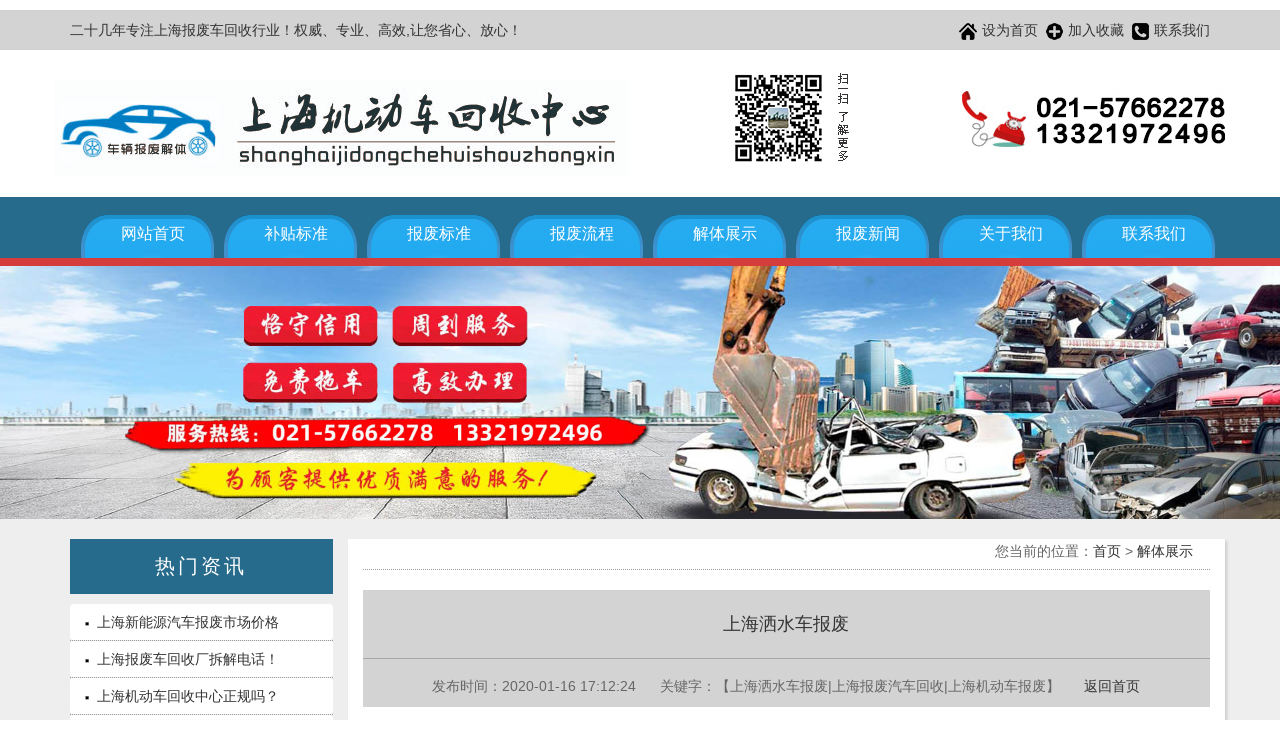

--- FILE ---
content_type: text/html
request_url: http://shjdchszx.com/jietizhanshi/24.html
body_size: 9481
content:
<!DOCTYPE HTML>
<html>

<head>
  <meta charset="UTF-8">
  <meta name="viewport" content="width=device-width, initial-scale=1">
  <meta http-equiv="X-UA-Compatible" content="IE=edge">
  <link rel="stylesheet" href="/skin/index/css/bootstrap.min.css">
  <link rel="stylesheet" href="/skin/index/css/skin.css">
  <!--[if lte IE 9]>
	<script src="js/respond.min.js"></script>
	<script src="js/html5.js"></script>
	<![endif]-->
  <script type="text/javascript" src="/skin/index/js/jquery-1.11.3.min.js"></script>
  <script src="/skin/index/js/bootstrap.min.js"></script>
  <title>上海洒水车报废</title>
  <meta name="keywords" content="上海洒水车报废|上海报废汽车回收|上海机动车报废" />
  <meta name="description" content="上海洒水车报废" />
  <meta http-equiv="Content-Type" content="text/html; charset=utf-8">
<style>
.ft_pho{
    display: none;
}
@media(max-width:766px){
.row{margin:0;}
.vmcarousel{width: 100%;}
.navbar-default ul li a{
margin: 0;
    padding: 0;
    height: 30px;
    line-height: 30px;
}
.vmcarousel > li{
float: none;
    margin: 10px auto;
}
#news-fu2 ul li a{width:68%;}
.navbar-header{display:none;}
.h1, h1{font-size:18px;}
.about img{height:auto !important;object-fit: cover;flex: 1;}
.info-content .col-md-3{height:145px;}
.info-content{box-shadow:none;}
.caslist img{height:65px !important;}
#about{padding: 20px 0px;}
#about p{margin:0 !important;}
#navbar-ex-collapse{margin:0px;padding:0px;}


}

@media(min-width:768px){
.zd_m{display:none;}
.zd_pc{display:block;}
}

@media(max-width:766px){
    .ft_pho{
        display: block;
        width: 100%;
        float: left;
        height: 40px;
        line-height: 40px;
        text-align: center;
        background-color: #03a9f5;
        position: fixed;
        bottom: 0;
        z-index: 99999;
    }
    
    .ft_pho a{
        color: white;
        display: block;
        float: left;
        width: 100%;
        height: 100%;
        font-size: 16px;
    }
}

</style>
<script>
var _hmt = _hmt || [];
(function() {
  var hm = document.createElement("script");
  hm.src = "https://hm.baidu.com/hm.js?fbef36a571a8fa3eb032111c9e84c597";
  var s = document.getElementsByTagName("script")[0]; 
  s.parentNode.insertBefore(hm, s);
})();
</script>
</head>

<body>
  <!--head-->
      <link href="http://cdn.bootcss.com/photoswipe/4.1.1/photoswipe.css" rel="stylesheet">
    <link href="http://cdn.bootcss.com/photoswipe/4.1.1/default-skin/default-skin.css" rel="stylesheet">
<script src="/skin/index/js/jiaru.js" type="text/javascript"></script>
  <div class="section panel-footer panel-footer-fu f14" id="contact" style="padding: 10px 15px;">
    <div class="container ">
      <div class="row ">
        <div class="col-md-6 col-md-66">二十几年专注上海报废车回收行业！权威、专业、高效,让您省心、放心！</div>
        <div class="col-md-6 text-right">
          <ul class="social-links icon-tu">
            <li><a onclick="SetHome(window.location)" href="javascript:void(0)"><img src="/skin/index/images/img_03.jpg">设为首页</a>
            </li>
            <li><a onclick="AddFavorite(window.location,document.title)" href="javascript:void(0)"><img
                  src="/skin/index/images/img_05.jpg">加入收藏</a></li>
            <li><a target="_blank" href="/lianxiwomen/"><img src="/skin/index/images/img_07.jpg">联系我们</a></li>
          </ul>
        </div>
      </div>
    </div>
  </div>
  <!--logo-->
  <div class="section  f14" id="contact">
    <div class="container ">
      <div class="row" id="rowfu">
        <div class="" id="dianh">
          <img title="上海机动车服务中心" src="/skin/index/images/img_13.jpg" class="img-responsive  center-block  img-rounded logofu53"
            id="logofu55" alt="responsive  image">
          <img src="/skin/index/images/erweima.jpg" class="img-responsive  center-block  img-rounded logofu55" id="erweims"
            alt="responsive  image">
          <img src="/skin/index/images/img_16.jpg" class="img-responsive  center-block  img-rounded phonefu53" id="phonefu55"
            alt="responsive  image">
        </div>
      </div>
    </div>
  </div>
  <!--nav-->
    <div class="navbar navbar-default navbar-static-top navbar-fixed-top">
        <div class="container">
            <div class="collapse navbar-collapse" id="navbar-ex-collapse">
                <ul class="nav navbar-nav navbar-right zd_pc" style="margin-top:0;">

                    <li><a href="/">网站首页</a></li>
                    <li id="tabnav_btn_1" onmouseover="tabit(this)"><a href="/butiebiaozhun/">补贴标准</a></li><li id="tabnav_btn_2" onmouseover="tabit(this)"><a href="/baofeibiaozhun/">报废标准</a></li><li id="tabnav_btn_3" onmouseover="tabit(this)"><a href="/baofeiliucheng/">报废流程</a></li><li id="tabnav_btn_4" onmouseover="tabit(this)"><a href="/jietizhanshi/">解体展示</a></li><li id="tabnav_btn_5" onmouseover="tabit(this)"><a href="/baofeixinwen/">报废新闻</a></li><li id="tabnav_btn_6" onmouseover="tabit(this)"><a href="/guanyuwomen/">关于我们</a></li><li id="tabnav_btn_7" onmouseover="tabit(this)"><a href="/lianxiwomen/">联系我们</a></li>                </ul>
                <ul class="zd_m">
                    <li><a href="/"><img src="/images/A1.png" alt="网站首页"></a></li>
                    <li><a href="/butiebiaozhun"><img src="/images/A2.png" alt="补贴标准"></a></li>
                    <li><a href="/baofeibiaozhun"><img src="/images/A3.png" alt="报废标准"></a></li>
                    <li><a href="/baofeiliucheng"><img src="/images/A4.png" alt="报废流程"></a></li>
                    <li><a href="/jietizhanshi"><img src="/images/A5.png" alt="解体展示"></a></li>
                    <li><a href="/baofeixinwen"><img src="/images/A6.png" alt="报废新闻"></a></li>
                    <li><a href="/guanyuwomen"><img src="/images/A7.png" alt="关于我们"></a></li>
                    <li><a href="/lianxiwomen"><img src="/images/A8.png" alt="联系我们"></a></li>
                </ul>
            </div>
        </div>
    </div>



  <img src="/skin/index/images/cp.jpg" class="img-responsive  center-block  img-rounded" alt="responsive  image">
  <div id="about">
    <div class="container">
      <div class="row">
        <div class="col-md-3 hidden-sm hidden-xs">
          <span class="ab-fubt">热门资讯</span>
          <div class="list-group ab-fu">
            <ul class="ggzc">
                            <li><a class="list-group-item" href="/baofeixinwen/108.html"><img
                    src="/skin/index/images/img_333.jpg">上海新能源汽车报废市场价格</a></li>
                            <li><a class="list-group-item" href="/baofeixinwen/66.html"><img
                    src="/skin/index/images/img_333.jpg">上海报废车回收厂拆解电话！</a></li>
                            <li><a class="list-group-item" href="/baofeixinwen/29.html"><img
                    src="/skin/index/images/img_333.jpg">上海机动车回收中心正规吗？</a></li>
                            <li><a class="list-group-item" href="/baofeixinwen/63.html"><img
                    src="/skin/index/images/img_333.jpg">上海报废汽车办理需要什么证件？</a></li>
                            <li><a class="list-group-item" href="/baofeixinwen/50.html"><img
                    src="/skin/index/images/img_333.jpg">上海报废车回收处理私家车怎么操作？</a></li>
                            <li><a class="list-group-item" href="/baofeixinwen/42.html"><img
                    src="/skin/index/images/img_333.jpg">上海报废车回收公司浅析补贴政策</a></li>
                            <li><a class="list-group-item" href="/baofeixinwen/97.html"><img
                    src="/skin/index/images/img_333.jpg">上海市报废汽车的前提是什么吗？</a></li>
                            <li><a class="list-group-item" href="/baofeixinwen/109.html"><img
                    src="/skin/index/images/img_333.jpg">上海报废补贴的申请条件是什么？</a></li>
                          </ul>
          </div>
          <span class="ab-fubt">联系我们</span>
          <div class="list-group leftcon-fu">
            <strong>上海车辆报废解体中心</strong><br />
            网址：<a href="http://www.shjdchszx.com">www.shjdchszx.com</a><br />
            电话：13321972496<br />
            地址：杨浦区上海机动车回收中心受理点
          </div>

          <span class="ab-fubt">报废车辆</span>
          <div class="list-group ab-fu">
            <div class="redians">
              <ul class="ggzc">
                <li><a href="">上海车辆报废补贴2019</a>、

                  <a href="">上海报废车</a></li>

                <li><a href="">上海车辆报废</a>、

                  <a href="">上海汽车报废解体厂</a></li>

                <li><a href="">上海机动车报废</a>、

                  <a href="">上海汽车报废流程</a></li>

                <li><a href="">上海汽车报废</a>、

                  <a href="">上海车辆报废资质</a></li>

                <li><a href="">上海报废汽车厂</a>、

                  <a href="">上海汽车报废中心</a></li>

                <li><a href="">上海汽车解体中心</a>、

                  <a href="">上海汽车解体</a></li>

                <li><a href="">上海汽车报废厂</a>、

                  <a href="">上海汽车解体厂</a></li>
              </ul>
            </div>
          </div>
        </div>
        <div class="col-md-9 about"> <a name="1"></a>
          <div class="posfu">您当前的位置：<a href="/">首页</a>&nbsp;>&nbsp;<a href="/jietizhanshi/">解体展示</a></div>
          <div class="blank20"></div>
          <div class="newnrss">
            <h3 class="xwnrt">上海洒水车报废</h3>
            <div class="xwnrs">
              发布时间：2020-01-16 17:12:24&nbsp;&nbsp;&nbsp;&nbsp;&nbsp;
              关键字：【上海洒水车报废|上海报废汽车回收|上海机动车报废】&nbsp;&nbsp;&nbsp;&nbsp;&nbsp;
              <a href="/">返回首页</a>
              <div class="bdsharebuttonbox"><a href="#" class="bds_more" data-cmd="more"></a><a href="#"
                  class="bds_qzone" data-cmd="qzone" title="分享到QQ空间"></a><a href="#" class="bds_tsina" data-cmd="tsina"
                  title="分享到新浪微博"></a><a href="#" class="bds_tqq" data-cmd="tqq" title="分享到腾讯微博"></a><a href="#"
                  class="bds_renren" data-cmd="renren" title="分享到人人网"></a><a href="#" class="bds_weixin"
                  data-cmd="weixin" title="分享到微信"></a></div>
              <script>window._bd_share_config = { "common": { "bdSnsKey": {}, "bdText": "", "bdMini": "2", "bdPic": "", "bdStyle": "0", "bdSize": "16" }, "share": {} }; with (document) 0[(getElementsByTagName('head')[0] || body).appendChild(createElement('script')).src = 'http://bdimg.share.baidu.com/static/api./js/share.js?v=89860593.js?cdnversion=' + ~(-new Date() / 36e5)];</script>
            </div>
          </div>
          <div class="blank20"></div>
          <a href="http://www.shjdchszx.com"><img alt="" src="/d/file/p/2020/01-16/f483eb42cdf6c1b7958dac567c4b471b.jpg"
              style="width: 514px; height: 307px;" /></a><br /><br />
          <p>　　洒水车属于特种车辆的一种，每天清晨洒水车都会在路上辛苦的忙碌着，城市的清洁离不开洒水车的辛勤作业，而洒水车正式因为每天高强度的作业，所以当到了一定使用期限后将强制报废，不允许在上路行驶。上海洒水车报废一直处于一个尴尬的位置，在出货车报废补贴的时候有的洒水车因为是特种作业车辆而不和标准，货车报废补贴领取不到。而在没有补贴的时候办理残值价格还是按照货车的报废价格标准收购，上海洒水车报废注定就是领取不到货车的补贴。</p>
<p align="center"><div id="demo-test-gallery" class="demo-gallery">
    <a href="/d/file/p/2020/01-16/f483eb42cdf6c1b7958dac567c4b471b.jpg" data-size="1600x1600"
        data-med="/d/file/p/2020/01-16/f483eb42cdf6c1b7958dac567c4b471b.jpg" data-med-size="1024x1024">
        <img src="/d/file/p/2020/01-16/f483eb42cdf6c1b7958dac567c4b471b.jpg" alt="" />
    </a>
</div>/p>
<p>　　上海机动车解体厂是上海市最老的报废机动车回收企业之一，专业解体报废汽车，老旧柴油货车，专业办理车辆报废指标更新，帮您解决汽车报废各种疑难问题，保证给您补贴价格为同行业最高。为您提供上门服务、免费拖车、办理报废汽车手续、我们将派专人把手续送到您的手中。青浦区朱家角镇报废车回收公司还承办吊车、装载机、挖掘机、压路机等以及企业和军队的报废车辆的业务。</p>          <!--==翻页 开始====-->
          <div class="blank20"></div>
          下一篇:<a href='/jietizhanshi/'>返回列表</a>          <div class="blank20"></div>
          上一篇:<a href='/jietizhanshi/23.html'>上海消防车报废</a>          <!--===翻页  结束===-->
          <div class="blank20"></div>
          <div class="blank20"></div>
        </div>
      </div>
    </div>
  </div>
  <!--底部-->
    <div class="section panel-footerdi" id="contact">
      <div class="container pd20">
        <div class="row ">
          <ul>
            <li><a href="/">首页</a> | <a href="/butiebiaozhun/">补贴标准</a> | <a href="/baofeibiaozhun/">报废标准</a> | <a href="/baofeiliucheng/">报废流程</a> | <a href="/jietizhanshi/">解体展示</a> | <a href="/baofeixinwen/">报废新闻</a> | <a href="/guanyuwomen/">关于我们</a> | <a href="/lianxiwomen/">联系我们</a> | <a href="/sitemap.xml">网站地图</a></li>
            <li>
              <a href="">上海车辆报废补贴</a>、

              <a href="">上海报废车</a>
              <a href="">上海车辆报废</a>、

              <a href="">上海汽车报废解体厂</a>、

              <a href="">上海机动车报废</a>、

              <a href="">上海汽车报废流程</a>、

              <a href="">上海汽车报废</a>、

              <a href="">上海车辆报废资质</a>、

              <a href="">上海报废汽车厂</a>、

              <a href="">上海汽车报废中心</a>、

              <a href="">上海汽车解体中心</a>、

              <a href="">上海报废车回收</a>、

              <a href="">上海汽车报废厂</a>、

              <a href="">上海汽车解体厂</a>
            </li>
            <li>服务区域：黄浦区，静安区，徐汇区，长宁区，杨浦区，虹口区，普陀区，浦东新区，宝山区，嘉定区，闵行区，松江区，青浦区，奉贤区，金山区</li>
            <li>地址：上海市各区均有报废车服务网点&nbsp;&nbsp;&nbsp;&nbsp;&nbsp;&nbsp;&nbsp;<span>24小时咨询电话：021-57662278  13321972496</span></li>
            <li>copyright©&nbsp;&nbsp;&nbsp;&nbsp;上海机动车回收中心
              <script
                type="text/javascript">var cnzz_protocol = (("https:" == document.location.protocol) ? "https://" : "http://"); document.write(unescape("%3Cspan id='cnzz_stat_icon_1277630086'%3E%3C/span%3E%3Cscript src='" + cnzz_protocol + "s96.cnzz.com/stat.php%3Fid%3D1277630086%26show%3Dpic1' type='text/javascript'%3E%3C/script%3E"));</script>
              &nbsp;&nbsp;&nbsp;&nbsp;网站建设：龙达传媒</li>
            <li>友情链接： 
                              <a href="http://" target="_blank">上海机动车服务中心</a>
                              <a href="http://" target="_blank">上海老旧机动车报废中心</a>
                              <a href="http://" target="_blank">上海机动车服务站</a>
                              <a href="http://" target="_blank">上海机动车报废中心</a>
                              <a href="http://" target="_blank">上海报废车回收中心</a>
                              <a href="http://" target="_blank">上海车辆报废中心</a>
                              <a href="http://" target="_blank">上海报废汽车回收</a>
                          </li>
          </ul>
        </div>
      </div>
    </div>

<script src="http://cdn.bootcss.com/photoswipe/4.1.1/photoswipe.js"></script>
<script src="http://cdn.bootcss.com/photoswipe/4.1.1/photoswipe-ui-default.js"></script>
<script>
    document.writeln("<!-- Root element of PhotoSwipe. Must have class pswp. -->");
    document.writeln('<div class="pswp" tabindex="-1" role="dialog" aria-hidden="true">');
    document.writeln("");
    document.writeln("    <!-- Background of PhotoSwipe.");
    document.writeln("         It's a separate element as animating opacity is faster than rgba(). -->");
    document.writeln('    <div class="pswp__bg"></div>');
    document.writeln("");
    document.writeln("    <!-- Slides wrapper with overflow:hidden. -->");
    document.writeln('    <div class="pswp__scroll-wrap">');
    document.writeln("");
    document.writeln("        <!-- Container that holds slides.");
    document.writeln("            PhotoSwipe keeps only 3 of them in the DOM to save memory.");
    document.writeln("            Don't modify these 3 pswp__item elements, data is added later on. -->");
    document.writeln('        <div class="pswp__container">');
    document.writeln('            <div class="pswp__item"></div>');
    document.writeln('            <div class="pswp__item"></div>');
    document.writeln('            <div class="pswp__item"></div>');
    document.writeln("        </div>");
    document.writeln("");
    document.writeln("        <!-- Default (PhotoSwipeUI_Default) interface on top of sliding area. Can be changed. -->");
    document.writeln('        <div class="pswp__ui pswp__ui--hidden">');
    document.writeln("");
    document.writeln('            <div class="pswp__top-bar">');
    document.writeln("");
    document.writeln("                <!--  Controls are self-explanatory. Order can be changed. -->");
    document.writeln("");
    document.writeln('                <div class="pswp__counter"></div>');
    document.writeln("");
    document.writeln('                <button class="pswp__button pswp__button--close" title="Close (Esc)"></button>');
    document.writeln("");
    document.writeln('                <button class="pswp__button pswp__button--share" title="Share"></button>');
    document.writeln("");
    document.writeln('                <button class="pswp__button pswp__button--fs" title="Toggle fullscreen"></button>');
    document.writeln("");
    document.writeln('                <button class="pswp__button pswp__button--zoom" title="Zoom in/out"></button>');
    document.writeln("");
    document.writeln("                <!-- Preloader demo http://codepen.io/dimsemenov/pen/yyBWoR -->");
    document.writeln("                <!-- element will get class pswp__preloader--active when preloader is running -->");
    document.writeln('                <div class="pswp__preloader">');
    document.writeln('                    <div class="pswp__preloader__icn">');
    document.writeln('                        <div class="pswp__preloader__cut">');
    document.writeln('                            <div class="pswp__preloader__donut"></div>');
    document.writeln("                        </div>");
    document.writeln("                    </div>");
    document.writeln("                </div>");
    document.writeln("            </div>");
    document.writeln("");
    document.writeln('            <div class="pswp__share-modal pswp__share-modal--hidden pswp__single-tap">');
    document.writeln('                <div class="pswp__share-tooltip"></div>');
    document.writeln("            </div>");
    document.writeln("");
    document.writeln('            <button class="pswp__button pswp__button--arrow--left" title="Previous (arrow left)">');
    document.writeln("            </button>");
    document.writeln("");
    document.writeln('            <button class="pswp__button pswp__button--arrow--right" title="Next (arrow right)">');
    document.writeln("            </button>");
    document.writeln("");
    document.writeln('            <div class="pswp__caption">');
    document.writeln('                <div class="pswp__caption__center"></div>');
    document.writeln("            </div>");
    document.writeln("");
    document.writeln("        </div>");
    document.writeln("");
    document.writeln("    </div>");
    document.writeln("");
    document.writeln("</div>");


    (function () {

        /*function imageInit(){
                var cont= $('.demo-gallery').html();
                var tt=/<img.+?src="(.*)".*?>/gi; 
                console.log(cont)
                var newCont = cont.replace(tt,'<a href="$1" data-size="1600x1600" data-med="$1" data-med-size="1024x1024"><img src="$1" alt=""/></a>');
                $('.demo-gallery').html(newCont).show();
            } 
        imageInit();*/

        var initPhotoSwipeFromDOM = function (gallerySelector) {

            var parseThumbnailElements = function (el) {
                var thumbElements = el.childNodes,
                    numNodes = thumbElements.length,
                    items = [],
                    el,
                    childElements,
                    thumbnailEl,
                    size,
                    item;

                for (var i = 0; i < numNodes; i++) {
                    el = thumbElements[i];

                    // include only element nodes 
                    if (el.nodeType !== 1) {
                        continue;
                    }

                    childElements = el.children;

                    size = el.getAttribute('data-size').split('x');

                    // create slide object
                    item = {
                        src: el.getAttribute('href'),
                        w: parseInt(size[0], 10),
                        h: parseInt(size[1], 10),
                        author: el.getAttribute('data-author')
                    };

                    item.el = el; // save link to element for getThumbBoundsFn

                    if (childElements.length > 0) {
                        item.msrc = childElements[0].getAttribute('src'); // thumbnail url
                        if (childElements.length > 1) {
                            item.title = childElements[1].innerHTML; // caption (contents of figure)
                        }
                    }


                    var mediumSrc = el.getAttribute('data-med');
                    if (mediumSrc) {
                        size = el.getAttribute('data-med-size').split('x');
                        // "medium-sized" image
                        item.m = {
                            src: mediumSrc,
                            w: parseInt(size[0], 10),
                            h: parseInt(size[1], 10)
                        };
                    }
                    // original image
                    item.o = {
                        src: item.src,
                        w: item.w,
                        h: item.h
                    };

                    items.push(item);
                }

                return items;
            };

            // find nearest parent element
            var closest = function closest(el, fn) {
                return el && (fn(el) ? el : closest(el.parentNode, fn));
            };

            var onThumbnailsClick = function (e) {
                e = e || window.event;
                e.preventDefault ? e.preventDefault() : e.returnValue = false;

                var eTarget = e.target || e.srcElement;

                var clickedListItem = closest(eTarget, function (el) {
                    return el.tagName === 'A';
                });

                if (!clickedListItem) {
                    return;
                }

                var clickedGallery = clickedListItem.parentNode;

                var childNodes = clickedListItem.parentNode.childNodes,
                    numChildNodes = childNodes.length,
                    nodeIndex = 0,
                    index;

                for (var i = 0; i < numChildNodes; i++) {
                    if (childNodes[i].nodeType !== 1) {
                        continue;
                    }

                    if (childNodes[i] === clickedListItem) {
                        index = nodeIndex;
                        break;
                    }
                    nodeIndex++;
                }

                if (index >= 0) {
                    openPhotoSwipe(index, clickedGallery);
                }
                return false;
            };

            var photoswipeParseHash = function () {
                var hash = window.location.hash.substring(1),
                    params = {};

                if (hash.length < 5) { // pid=1
                    return params;
                }

                var vars = hash.split('&');
                for (var i = 0; i < vars.length; i++) {
                    if (!vars[i]) {
                        continue;
                    }
                    var pair = vars[i].split('=');
                    if (pair.length < 2) {
                        continue;
                    }
                    params[pair[0]] = pair[1];
                }

                if (params.gid) {
                    params.gid = parseInt(params.gid, 10);
                }

                return params;
            };

            var openPhotoSwipe = function (index, galleryElement, disableAnimation, fromURL) {
                var pswpElement = document.querySelectorAll('.pswp')[0],
                    gallery,
                    options,
                    items;

                items = parseThumbnailElements(galleryElement);

                // define options (if needed)
                options = {
                    fullscreenEl: true, // 是否支持全屏按钮
                    shareButtons: [
                        /*{id:'wechat', label:'分享微信', url:'#'},
                        {id:'weibo', label:'新浪微博', url:'#'},*/
                        { id: 'download', label: '保存图片', url: '{{raw_image_url}}', download: true }
                    ], // 分享按钮

                    galleryUID: galleryElement.getAttribute('data-pswp-uid'),

                    getThumbBoundsFn: function (index) {
                        // See Options->getThumbBoundsFn section of docs for more info
                        var thumbnail = items[index].el.children[0],
                            pageYScroll = window.pageYOffset || document.documentElement.scrollTop,
                            rect = thumbnail.getBoundingClientRect();

                        return { x: rect.left, y: rect.top + pageYScroll, w: rect.width };
                    },

                    addCaptionHTMLFn: function (item, captionEl, isFake) {
                        if (!item.title) {
                            captionEl.children[0].innerText = '';
                            return false;
                        }
                        captionEl.children[0].innerHTML = item.title + '<br/><small>Photo: ' + item.author + '</small>';
                        return true;
                    },

                };


                if (fromURL) {
                    if (options.galleryPIDs) {
                        // parse real index when custom PIDs are used 
                        // http://photoswipe.com/documentation/faq.html#custom-pid-in-url
                        for (var j = 0; j < items.length; j++) {
                            if (items[j].pid == index) {
                                options.index = j;
                                break;
                            }
                        }
                    } else {
                        options.index = parseInt(index, 10) - 1;
                    }
                } else {
                    options.index = parseInt(index, 10);
                }

                // exit if index not found
                if (isNaN(options.index)) {
                    return;
                }

                // options for control bar
                //options.shareEl = false;
                // options.fullscreenEl = true;

                var radios = document.getElementsByName('gallery-style');
                for (var i = 0, length = radios.length; i < length; i++) {
                    if (radios[i].checked) {
                        if (radios[i].id == 'radio-all-controls') {

                        } else if (radios[i].id == 'radio-minimal-black') {
                            options.mainClass = 'pswp--minimal--dark';
                            options.barsSize = { top: 0, bottom: 0 };
                            options.captionEl = false;
                            options.fullscreenEl = false;
                            options.shareEl = false;
                            options.bgOpacity = 0.85;
                            options.tapToClose = true;
                            options.tapToToggleControls = false;
                        }
                        break;
                    }
                }

                if (disableAnimation) {
                    options.showAnimationDuration = 0;
                }

                // Pass data to PhotoSwipe and initialize it
                gallery = new PhotoSwipe(pswpElement, PhotoSwipeUI_Default, items, options);

                // see: http://photoswipe.com/documentation/responsive-images.html
                var realViewportWidth,
                    useLargeImages = false,
                    firstResize = true,
                    imageSrcWillChange;

                gallery.listen('beforeResize', function () {

                    var dpiRatio = window.devicePixelRatio ? window.devicePixelRatio : 1;
                    dpiRatio = Math.min(dpiRatio, 2.5);
                    realViewportWidth = gallery.viewportSize.x * dpiRatio;


                    if (realViewportWidth >= 1200 || (!gallery.likelyTouchDevice && realViewportWidth > 800) || screen.width > 1200) {
                        if (!useLargeImages) {
                            useLargeImages = true;
                            imageSrcWillChange = true;
                        }

                    } else {
                        if (useLargeImages) {
                            useLargeImages = false;
                            imageSrcWillChange = true;
                        }
                    }

                    if (imageSrcWillChange && !firstResize) {
                        gallery.invalidateCurrItems();
                    }

                    if (firstResize) {
                        firstResize = false;
                    }

                    imageSrcWillChange = false;

                });

                gallery.listen('gettingData', function (index, item) {
                    if (useLargeImages) {
                        item.src = item.o.src;
                        item.w = item.o.w;
                        item.h = item.o.h;
                    } else {
                        item.src = item.m.src;
                        item.w = item.m.w;
                        item.h = item.m.h;
                    }
                });

                gallery.init();
            };

            // select all gallery elements
            var galleryElements = document.querySelectorAll(gallerySelector);
            for (var i = 0, l = galleryElements.length; i < l; i++) {
                galleryElements[i].setAttribute('data-pswp-uid', i + 1);
                galleryElements[i].onclick = onThumbnailsClick;
            }

            // Parse URL and open gallery if it contains #&pid=3&gid=1
            var hashData = photoswipeParseHash();
            if (hashData.pid && hashData.gid) {
                openPhotoSwipe(hashData.pid, galleryElements[hashData.gid - 1], true, true);
            }
        };

        initPhotoSwipeFromDOM('.demo-gallery');

    })();



</script>
<div class="ft_pho"><a href="tel:13321972496">拨打电话：13321972496</a>
  </div>
</body>

</html>

--- FILE ---
content_type: text/css
request_url: http://shjdchszx.com/skin/index/css/skin.css
body_size: 4628
content:
@charset "utf-8";

/* CSS DocumentQQ:562472932 */

body {font-family: "Helvetica Neue", Helvetica, Arial, "Microsoft Yahei UI", "Microsoft YaHei", SimHei, "\5B8B\4F53", simsun, sans-serif;color: #666; background:#fff;}

h4{ line-height:36px;}

*{ margin:0; padding:0;}

a:hover{color:#999999; text-decoration:none;}

ul li{ list-style:none;}

.fl{ float:left;}

.cblue{ color:#132549;}

.pd20{ padding:20px;}

.cgray{color:#999999;}

.cred{color:#d92e26;}

.pd100{ padding:7% 20px 7% 20px;}

.pd50{padding:2% 20px 1% 20px;}

.mt20{ margin-top:20px;}

.pl5{ padding-left:5px;}

.f20{ font-size:26px;}

.f14{font-size:14px;}

.f16{ font-size:16px;}

.fb{ font-weight:bold;}



.blank20{ height:20px; overflow:hidden; clear:both;}

.blank05{ height:5px; overflow:hidden; clear:both;}

.blank70{height:70px; overflow:hidden; clear:both;}

.col-md-13{ width:20%; float:left;}

.bgblue{ background:#132549; color:#fff;}



.bg-color{ background:#f9f9f9; border-bottom: 1px solid #f2f2f2;border-top: 1px solid #f2f2f2;}

.cgray a{color:#999999;}

.cgray a:hover{color:#666; }

.title{ text-align:center; color:#4c4c4c; font-family: "Roboto","Helvetic Neue",Helvetica,Arial; font-weight:100;}

.title2{ color:#132549; }

.title2 span{font-size:18px; color:#d92e26;}

.severico{ text-align:center;}

.severico a{ color:#333333; font-size:16px;}

.icoimg{ width:50%; margin:10px auto;}

.severimg{ width:70%; margin:40px auto 0 auto;}

.icoimg img,.severimg img{ width:100%;}



/*顶部*/





.bdsharebuttonbox{ float:right;}

.newnrss{background:#d3d3d3; margin-bottom:2%;}

.xwnrt{text-align:center; color:#000;}

.xwnrs{ padding:0.5% 0 1% 0; text-align:center;}

h3.xwnrt{ border-bottom:#a7a7a7 solid 1px;}



.ggzc{ color:#333; }

.ggzc li{ height:auto; line-height:26px;border-bottom:#999 dotted 1px;}



ul.social-links {float: right;}

ul.social-links li {margin-left: 8px;float: left;}

ul.social-links li a{ color:#333;display: inline-block;}

ul.social-links li a img{ padding-right:5px;}





.panel-footer-fu {

	margin:10px 0;

	background:#d3d3d3;

	}

.phonefu{ padding:18px 0;}



.panel-footer-fu2 {

    padding:0;

    background-color: #000;



	}



.cont-map ul li span{ color:red;}

.cont-map ul li{ font-size:16px;}

.col-md-fu{ padding:0 0;}

.col-md-fu ul li img{ padding-bottom:10px;}



.title-fu{ font-size:14px;}

.section-fu{ background:#dadada; height:auto; padding-top:18px;}

.col-md-fu22,.col-md-fu33,.col-md-fu44{ text-align:left; padding-top:5%;}

.col-md-fu22{ width:75%; margin:0 auto; line-height:30px;}

.col-md-fu33{ width:55%; margin:0 auto; line-height:30px;}

.col-md-fu44{ width:45%; margin:0 auto; line-height:30px;}

.col-md-66{ float:left;}



.icon-tu{ margin-bottom:0;}

.col-md-66{ color:#333;}



.contact-fu img{ float:left; padding:0 25px;}





.panel-footerdi{

	text-align:center;

	color:#fff;

	padding:10px 0;

	background:url(../images/img_111.jpg) no-repeat center bottom #333;

	}



.news-fu ul li{ width:100%; height:40px; line-height:40px; border-bottom:dotted 1px #333;}

.news-fu ul li span{ display:inline-block; float:right;}

.news-fu ul li a{ display:inline-block; float:left; color:#333; font-size:14px;}

.news-fu ul li a img{ padding-right:5px;}

.news-fu ul li a:hover{ color:#f00;}





.logofu53{ float:left; padding:20px 0;}

.logofu55{ float:left; padding:9px 0 0 100px;}

.phonefu53{ float:right; padding-top:30px;}



.adfu{display:inline-block;float:left; padding:45px 0 0 20px;}



.vmc-centered{ padding: 10px 0; }

.vmc-centered img { transition: all 0.3s ease; }

.vmc-centered .vmc_active img { transform: scale(1.2); }

.vmc-viewport{ margin-bottom:15px;}



.newfu06{ padding-bottom:30px;}

@media screen and (min-width:300px) and (max-width:1200px){
	.xuanx2 p img{ width:50%; float:left;}
}

@media screen and (min-width:1200px){
	.xuanx2 p img{ width:50%; float:left;margin-left:295px;}
}


.pagination{ display:none;}

li.news-item table tr td{ width:130px; text-align:center;}



.panel-default{ overflow:hidden;}

.glyphicon{margin-right:4px !important;/*override*/}

.panel ul{padding:0px;margin:0px;list-style:none;}

.news-item{padding:4px 4px;margin:0px;border-bottom:1px dotted #555;}



.panel-heading table{ font-weight:bold;}

.panel-heading table tr td{ width:130px;text-indent: 0.5em;}

.abnrs img{ padding:8px 0;}

.abnrs{ line-height:28px; text-indent:24px;}

.redians{ line-height:28px;}

.redians ul li{ line-height:38px; text-indent:1em;}

.wanc{ color:#F60; font-weight:bold;}



.gundsy{float:left;}

.aboutsy{ float:left;}





/*内页*/

.ab-fubt{ display:block; width:100%; padding:5px 0; line-height:45px; font-size:20px; background:#266a8c; color:#fff; text-align:center; margin-bottom:10px; letter-spacing:3px;}

.ab-fu a img{ padding-right:8px;}

.leftcon-fu{ line-height:30px; background:url(../images/img_leftlx.jpg) no-repeat center top #fff; padding-top:100px;}

.leftcon-fu a{ color:#333;}



.posfu{ width:100%; border-bottom:#999 dotted 1px; text-align:right; padding-right:2%; padding-bottom:5px;}

.leftcon-fu{ color:#333;}



.news-funei{ border-bottom:#BBB dashed 1px;}

.hidden-xs{ color:#999;}

.news-funei p{color:#999;}



.news-funei h4 a{background:url(../images/newnr.jpg) no-repeat left center; padding-left:30px; display:inline-block; }



.youqnr p{ float:left;}

.youqnr{ text-align:center; width:100%;}



/*导航*/

.hvr-sweep-to-bottom a{

	display: inline-block;

	vertical-align: middle;

	-webkit-transform: translateZ(0);

	transform: translateZ(0);

	box-shadow: 0 0 1px rgba(0, 0, 0, 0);

	-webkit-backface-visibility: hidden;

	backface-visibility: hidden;

	-moz-osx-font-smoothing: grayscale;

	position: relative;

	-webkit-transition-property: color;

	transition-property: color;

	-webkit-transition-duration: 0.3s;

	transition-duration: 0.3s;

}

.hvr-sweep-to-bottom a:before {

	content: "";

	position: absolute;

	z-index: -1;

	top: 0;

	left: 0;

	right: 0;

	bottom: 0;

	

}

.hvr-sweep-to-bottom a:hover, .hvr-sweep-to-bottom a:focus, .hvr-sweep-to-bottom a:active {

	color:#fff;

}

.hvr-sweep-to-bottom a:hover:before, .hvr-sweep-to-bottom a:focus:before, .hvr-sweep-to-bottom a:active:before {

	-webkit-transform: scaleY(1);

	transform: scaleY(1);

}

#redbg a{background:#be1b21; color:#fff;}

.navbar-default .navbar-nav > .active > a:focus, .navbar-default .navbar-nav > .active > a:hover{color:#f00;}

.navbar-default .navbar-nav>li>a:focus,.navbar-default .navbar-nav>li>a:hover{color:#fff;/*background:url(../images/img_003.jpg) no-repeat;*/}



/*5.25日修改导航*/

.navbar-default ul li a{ width:143px;background:url(../images/heih.png) no-repeat left bottom; font-family:"微软雅黑"; text-align:center;}

.navbar-default ul li a:hover{background:url(../images/hei.png) no-repeat center bottom; color:#fff;}

li.hvr-sweep-to-bottom a:hover{background:url(../images/hei.png) no-repeat center bottom; color:#000;}



.dropdown-menu > li > a:hover,

.dropdown-menu > li > a:focus {

  color: #fff;

  text-decoration: none;

  background-color: #f5f5f5;

}





.carousel-inner img{ margin:0 auto;}

.logo {

	padding:0;

}



.xlybg{ background:url(../images/by.jpg) no-repeat; background-size:100% 100%; padding:60PX 0;}

.wightbg{ padding:20px 40px;  line-height:30px; font-size:16px;color:#666666; /*background:rgba(0, 0, 0, 0.2) none repeat scroll 0 0 !important;*//*实现FF背景透明，文字不透明*/

/*filter:Alpha(opacity=20);*/ background:none;/*实现IE背景透明*/}

.wightbg p{ position:relative;}/*实现IE文字不透明*/ 



.title3{ font-size:30px; color:#333; line-height:60px;}



.message .aboucon{

	max-width:980px;

	margin:0 auto;

	padding:0 15px;

	line-height:22px;

	/*height:120px;*/

	color:#666;

	overflow:hidden;

}

.message .aboucon.on{

	height:26%;

	padding-bottom:5px;

}

.message .look{ margin-bottom:50px;

	display:block;

	text-align:center;

	padding-top:20px; color:#acacac;

	

	background:url(../images/up.png) 55% 24px no-repeat; 

}

.message .look.new-on{

	background:url(../images/down.png) 55% 24px  no-repeat;

}



.ulstyle li{ line-height:38px; list-style:disc}





.ylbimg{ width:60%; margin:20px;}

.ylbimg img{width:100%;}



.news a{ color:#666; }

.news a:hover{ color:#337ab7;}



.cement{ background:#edf1f7; padding:10px 20px; border-radius:10px; color:#666;}

.cement a{ color:#1b3a6e; padding:0px;}

.cement a:hover{  color:#337ab7;}



.caslist{ border:1px solid #dddddd; border-left:0; border-top:0; width:100%; padding:15px 4%; text-align:center;}

.caslist img{ width:92%;}

.caslist span{ display:inline-block;}





.panel-footerdi{ line-height:2.5;}

.panel-footerdi a{ color:#fff;}

.panel-footerdi a:hover{ color:#FF0;}



.pagination > .active > a, .pagination > .active > a:focus, .pagination > .active > a:hover, .pagination > .active > span, .pagination > .active > span:focus, .pagination > .active > span:hover {

    background-color: #e83c33;

    border-color: #e83c33;

    color: #fff;

    cursor: default;

    z-index: 2;

}

.jumbotron {

	background-image: url(../images/bg.jpg);

	margin:  50px 0 0 0;

	color: #ccc;

}

.jumbotron h1 {

	font-size: 26px;

	padding: 0 0 0 20px;

}

.jumbotron h4 {

	font-size: 15px;

	padding: 0 0 0 20px;

}

#information {

	background-color: #eee;

	padding: 40px 0;

}

.info-content {

	background-color: #fff;

	margin: 0 0 20px 0;

	box-shadow: 2px 2px 3px #ccc;

}

.info-content img {

	margin: 12px 0;

}

.info-content h4 {

	color: #333;

	padding: 2px 0 0 0;

	font-size: 14px;

}

.info-content p {

	line-height: 1.6;

}

.info-right {

	background-color: #fff;

	box-shadow: 2px 2px 3px #ccc;

}

.info-right blockquote {

	margin: 0;

	padding: 0;

}

.info-right h2 {

	font-size: 20px;

	color: #333;

	padding: 5px;

}

.info-right h4 {

	color: #333;

	font-size: 16px;

	padding: 2px 0 0 0;

	line-height: 1.6;

}

#case {

	padding: 40px 0;

	background-color: #eee;

	text-align: center;

}

#case h4 {

	color: #666;

}

#case p {

	color: #666;

	line-height: 1.6;

}

#about {

	background-color: #eee;

	padding: 20px 15px;

}

#about a {

	color: #333;

}

#about a:hover {

	color: #f00;

}

.pagination a:hover{ color:#fff;}

#about .about {

	background-color: #fff;

	box-shadow: 2px 2px 3px #ccc;

	line-height:25px;

}

#about h3 {

	color: #333;

	font-size: 18px;

	/*border-bottom: 1px solid #eee;*/

	padding: 20px 0;

	margin: 0 0 10px 0;

	line-height:28px;

}

#about p {

	line-height: 2;

	font-size: 13px;

}

@media (max-width: 766px) {

	.title{ font-size:24px;}

	.title2{font-size:18px;}

	.f20{ font-size:20px;}

	.jumbotron h1 {

		font-size: 28px;

	}

	.jumbotron h4 {

		font-size: 14px;

	}

	.info-content h4 {

		font-size: 14px;

		overflow: hidden;

		white-space: nowrap;

		text-overflow: ellipsis;

	}

	#about h3 {

		font-size: 19px;

	}

	#about p {

		font-size: 14px;

	}

	/*.col-md-8888{ width:50%;}*/

	.panel-footer2{

	text-align:center;

	color:#fff;

	padding:10px 0;

	background:url(../images/dibu.jpg) no-repeat center center #000;

	}

	#ditutu{ width:100%;}

	#youshi{ width:100%;}

	#youshi2{ width:80%;}

	#news-fu2 ul li{ padding:0 5%;}

	#news-fu2 ul li a{ display:inline-block; width:250px; height:30px; overflow:hidden;}

	

	#logofu55{width:60%; height:auto;float:left; padding:0; padding-left:5px;}

	#phonefu55{width:35%;height:auto;float:right; padding-top:4px; padding-right:5px;}

	#rowfu{ height:50%; padding-bottom:2%;}

	#adfu2{ display:none;}

	#erweims{display:none;}

	

	#contact-fu8 img{ width:50%; float:left; padding:5px;}

	.panel-footerdi ul li span{ display:inline-block}

	.social-links{ display:none;}

	.nav-tabs>li>a{ padding:8px 65px; border-bottom:#fff solid 3px;width:100%;line-height:1.42857143;}

	.nav-tabs>li>a.bwdc{ padding:8px 74px;}

	.xuanx2 p img{ width:100%;}

	.hvr-sweep-to-bottom a:before{ background:#000;}

	.navbar-default ul li{ background:#000;float: left;
	    width: 25%;
	    text-align: center;}

	.navbar-default ul li a{ background:none;
	    font-size: 12px !important;
	    text-align: center;
	    width: 100%;}

	.navbar-default .navbar-nav>.active>a, .navbar-default .navbar-nav>.active>a:focus, .navbar-default .navbar-nav>.active>a:hover{ background:none;}

	.about img{max-width:100%; height:auto;}
		.collapse{
		display: block;
	}
	.vmcarousel{
		width: 105%;
	]
	.navbar-toggle{
		display: none;
	}

	.nav>li>a {
	    color: #fff;
	    font-size: 12px;
	    text-align: center;
	    width: 100%;
	}

}

/* 小屏幕（平板，大于等于768px） */

@media (min-width: 768px) {

	.title{ font-size:30px;}

	.title2{font-size:20px;}

	.f20{ font-size:22px;}

	.jumbotron h1 {

		font-size: 30px;

	}

	.jumbotron h4 {

		font-size: 16px;

	}

	.info-content h4 {

		font-size: 16px;

		overflow: hidden;

		white-space: nowrap;

		text-overflow: ellipsis;

	}

	#about h3 {

		font-size: 19px;

	}

	#about p {

		font-size: 14px;

	}

	.zd_pc{display:block;}
	.zd_m{display:none;}

	

}



/* 中等屏幕（桌面显示器，大于等于992px） */

@media (min-width: 992px) {

	.title{ font-size:36px;}

	.title2{font-size:22px;}

	.f20{ font-size:24px;}

	.jumbotron h1 {

		font-size: 33px;

	}

	.jumbotron h4 {

		font-size: 17px;

	}

	.info-content h4 {

		font-size: 18px;

	}

	#about h3 {

		font-size: 20px;

	}

	#about p {

		font-size: 15px;

	}

	

}



/* 大屏幕（大桌面显示器，大于等于1200px） */

@media (min-width: 1200px) {

	.title{ font-size:38px;}

	.title2{font-size:24px;}

	.f20{ font-size:26px;}

	.jumbotron h1 {

		font-size: 36px;

	}

	.jumbotron h4 {

		font-size: 18px;

	}

	.info-content h4 {

		font-size: 20px;

	}

	#about h3 {

		font-size: 22px;

	}

	#about p {

		font-size: 16px;

	}

	

}




@media(max-width:766px){
	.zd_pc{display:none;}
	.zd_m{display:block;width:100%;float:left;padding:10px;margin-bottom:0px;}
	.zd_m li{float:left !important;width:23.89% !important;margin-left:3px;margin-bottom:3px;}
	.zd_m li img{width:100%;}
	.navbar-default{border-bottom:none;background:white;}
	.navbar .container{margin:0;padding:0;}
	.navbar-default ul li a{background:none;}
	.navbar-default ul li{background:white;}
}



--- FILE ---
content_type: application/javascript
request_url: http://shjdchszx.com/skin/index/js/jiaru.js
body_size: 780
content:
 //加入收藏夹
 function AddFavorite(sURL,sTitle)
 {
 	sURL=encodeURI(sURL);
 		try
 			{
 				window.external.addFavorite(sURL,sTitle)
 			}
		catch(e)
			{
				try
					{
						window.sidebar.addPanel(sTitle,sURL,"");
					}
					catch(e){
						alert("加入收藏夹失败，请使用Ctrl+D进行添加，或手动在浏览器中进行设置")
					}
			}
 }
 
 
 
 
 //设为首页
  function SetHome(url){
 
        if (document.all) {
 
            document.body.style.behavior='url(#default#homepage)';
 
               document.body.setHomePage(url);
 
        }else{
 
            alert("您好,您的浏览器不支持自动设置页面为首页功能,请您手动在浏览器里设置该页面为首页!");
 
        }
 
    }